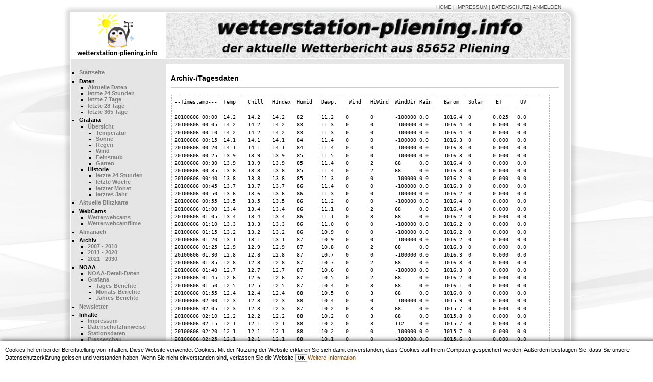

--- FILE ---
content_type: text/html; charset=utf-8
request_url: https://wetterstation-pliening.info/doku.php?id=archive:2010-06:day-2010-06-06
body_size: 37648
content:

    <!DOCTYPE html>
    <html lang="de-informal" dir="ltr">
    <head>
    <meta charset="utf-8" />
    <title>Wetterstation Pliening -archive:2010-06:day-2010-06-06</title><meta name="viewport" content="width=device-width, initial-scale=1.0"><meta name="generator" content="DokuWiki"/>
<meta name="robots" content="index,follow"/>
<meta name="keywords" content="archive,2010-06,day-2010-06-06"/>
<link rel="start" href="/"/>
<link rel="contents" href="/doku.php?id=archive:2010-06:day-2010-06-06&amp;do=index" title="Übersicht"/>
<link rel="manifest" href="/lib/exe/manifest.php" crossorigin="use-credentials"/>
<link rel="alternate" type="application/rss+xml" title="Letzte Änderungen" href="/feed.php"/>
<link rel="alternate" type="application/rss+xml" title="Aktueller Namensraum" href="/feed.php?mode=list&amp;ns=archive:2010-06"/>
<link rel="alternate" type="text/html" title="Reines HTML" href="/doku.php?do=export_xhtml&amp;id=archive:2010-06:day-2010-06-06"/>
<link rel="canonical" href="https://wetterstation-pliening.info/doku.php?id=archive:2010-06:day-2010-06-06"/>
<link rel="stylesheet" href="/lib/exe/css.php?t=dokukit&amp;tseed=78861ae08df199619f7850f0823c708e"/>
<script >var NS='archive:2010-06';var JSINFO = {"plugins":{"edittable":{"default columnwidth":""},"tablelayout":{"features_active_by_default":1}},"plugin_mobiletable_hideHeadings":["image","Image"],"id":"archive:2010-06:day-2010-06-06","namespace":"archive:2010-06","ACT":"show","useHeadingNavigation":0,"useHeadingContent":0};(function(H){H.className=H.className.replace(/\bno-js\b/,'js')})(document.documentElement);</script>
<script src="/lib/exe/jquery.php?tseed=8faf3dc90234d51a499f4f428a0eae43" defer="defer"></script>
<script src="/lib/exe/js.php?t=dokukit&amp;tseed=78861ae08df199619f7850f0823c708e" defer="defer"></script>
<link rel="shortcut icon" href="/lib/tpl/dokukit/images/favicon.ico" />
<link rel="apple-touch-icon" href="/lib/tpl/dokukit/images/apple-touch-icon.png" />

    </head>
    <body>
    <div class="dokuwiki">
    <div id="wrapper"><div id="metanavigation"><a href="/doku.php?id=start"  name="dokuwiki__top" id="dokuwiki__top">HOME</a><a href="https://wetter.nausch.org/doku.php?id=inhalte:impressum" >IMPRESSUM</a><a href="https://wetter.nausch.org/doku.php?id=inhalte:datenschutz" >DATENSCHUTZ</a><form class="button btn_login" method="get" action="/doku.php"><div class="no"><input type="hidden" name="do" value="login" /><input type="hidden" name="sectok" value="" /><input type="hidden" name="id" value="archive:2010-06:day-2010-06-06" /><button type="submit" title="Anmelden">Anmelden</button></div></form>
    </div>
    <div id="head">
    <div id="logo">
    <a href="https://wetter.nausch.org" title=""><img src="https://wetterstation-pliening.info//lib/tpl/dokukit/images/logo_de_163.jpg" alt=""></a>
    </div>
    <div id="head-image" >
    <div id="head-text" class="big_font">
    </div>
    <div id="head-text-corner">&nbsp;</div>
    </div>
    </div>

    <div id="toggle_space" class="spacer">
    <span style="display:none;" class="big_font"> show/hide Menu </a>
    </div>
    
        <div id="container">
        <div id="left-row">
        <div id="menu-box"><div class="sidebar_box">
&nbsp;
</div>
<div class="sidebar_box external_sidebar">
<ul>
<li class="level1"><div class="li"> <strong><a href="/doku.php?id=start" class="wikilink1" title="start" data-wiki-id="start">Startseite</a></strong></div>
</li>
</ul>
<ul>
<li class="level1 node"><div class="li"> <strong>Daten</strong></div>
<ul>
<li class="level2"><div class="li"> <strong><a href="/doku.php?id=daten:aktuell" class="wikilink1" title="daten:aktuell" data-wiki-id="daten:aktuell">Aktuelle Daten</a></strong></div>
</li>
<li class="level2"><div class="li"> <strong><a href="/doku.php?id=daten:tag" class="wikilink1" title="daten:tag" data-wiki-id="daten:tag">letzte 24 Stunden</a></strong></div>
</li>
<li class="level2"><div class="li"> <strong><a href="/doku.php?id=daten:woche" class="wikilink1" title="daten:woche" data-wiki-id="daten:woche">letzte 7 Tage</a></strong></div>
</li>
<li class="level2"><div class="li"> <strong><a href="/doku.php?id=daten:monat" class="wikilink1" title="daten:monat" data-wiki-id="daten:monat">letzte 28 Tage</a></strong></div>
</li>
<li class="level2"><div class="li"> <strong><a href="/doku.php?id=daten:jahr" class="wikilink1" title="daten:jahr" data-wiki-id="daten:jahr">letzte 365 Tage</a></strong></div>
</li>
</ul>
</li>
</ul>
<ul>
<li class="level1 node"><div class="li"> <strong>Grafana</strong></div>
<ul>
<li class="level2 node"><div class="li"> <strong><a href="/doku.php?id=grafana:start" class="wikilink1" title="grafana:start" data-wiki-id="grafana:start">Übersicht</a></strong></div>
<ul>
<li class="level3"><div class="li"> <strong><a href="/doku.php?id=grafana:temperatur" class="wikilink1" title="grafana:temperatur" data-wiki-id="grafana:temperatur">Temperatur</a></strong></div>
</li>
<li class="level3"><div class="li"> <strong><a href="/doku.php?id=grafana:sonne" class="wikilink1" title="grafana:sonne" data-wiki-id="grafana:sonne">Sonne</a></strong></div>
</li>
<li class="level3"><div class="li"> <strong><a href="/doku.php?id=grafana:regen" class="wikilink1" title="grafana:regen" data-wiki-id="grafana:regen">Regen</a></strong></div>
</li>
<li class="level3"><div class="li"> <strong><a href="/doku.php?id=grafana:wind" class="wikilink1" title="grafana:wind" data-wiki-id="grafana:wind">Wind</a></strong></div>
</li>
<li class="level3"><div class="li"> <strong><a href="/doku.php?id=grafana:feinstaub" class="wikilink1" title="grafana:feinstaub" data-wiki-id="grafana:feinstaub">Feinstaub</a></strong></div>
</li>
<li class="level3"><div class="li"> <strong><a href="/doku.php?id=grafana:garten" class="wikilink1" title="grafana:garten" data-wiki-id="grafana:garten">Garten</a></strong> </div>
</li>
</ul>
</li>
<li class="level2 node"><div class="li"> <strong> Historie</strong></div>
<ul>
<li class="level3"><div class="li"> <strong><a href="/doku.php?id=grafana:tag" class="wikilink1" title="grafana:tag" data-wiki-id="grafana:tag">letzte 24 Stunden</a></strong></div>
</li>
<li class="level3"><div class="li"> <strong><a href="/doku.php?id=grafana:woche" class="wikilink1" title="grafana:woche" data-wiki-id="grafana:woche">letzte Woche</a></strong></div>
</li>
<li class="level3"><div class="li"> <strong><a href="/doku.php?id=grafana:monat" class="wikilink1" title="grafana:monat" data-wiki-id="grafana:monat">letzter Monat</a></strong></div>
</li>
<li class="level3"><div class="li"> <strong><a href="/doku.php?id=grafana:jahr" class="wikilink1" title="grafana:jahr" data-wiki-id="grafana:jahr">letztes Jahr</a></strong></div>
</li>
</ul>
</li>
</ul>
</li>
</ul>
<ul>
<li class="level1"><div class="li"> <strong><a href="/doku.php?id=daten:blitzkarte" class="wikilink1" title="daten:blitzkarte" data-wiki-id="daten:blitzkarte">Aktuelle Blitzkarte</a></strong></div>
</li>
</ul>
<ul>
<li class="level1 node"><div class="li"> <strong>WebCams</strong></div>
<ul>
<li class="level2"><div class="li"> <strong><a href="/doku.php?id=daten:webcams" class="wikilink1" title="daten:webcams" data-wiki-id="daten:webcams">Wetterwebcams</a></strong></div>
</li>
<li class="level2"><div class="li"> <strong><a href="/doku.php?id=daten:webcammovie" class="wikilink1" title="daten:webcammovie" data-wiki-id="daten:webcammovie">Wetterwebcamfilme</a></strong></div>
</li>
</ul>
</li>
</ul>
<ul>
<li class="level1"><div class="li"> <strong><a href="/doku.php?id=daten:almanach" class="wikilink1" title="daten:almanach" data-wiki-id="daten:almanach">Almanach</a></strong></div>
</li>
</ul>
<ul>
<li class="level1 node"><div class="li"> <strong>Archiv</strong></div>
<ul>
<li class="level3"><div class="li"> <strong><a href="/doku.php?id=archive:0710" class="wikilink1" title="archive:0710" data-wiki-id="archive:0710">2007 - 2010</a></strong></div>
</li>
<li class="level3"><div class="li"> <strong><a href="/doku.php?id=archive:1120" class="wikilink1" title="archive:1120" data-wiki-id="archive:1120">2011 - 2020</a></strong></div>
</li>
<li class="level3"><div class="li"> <strong><a href="/doku.php?id=archive:2130" class="wikilink1" title="archive:2130" data-wiki-id="archive:2130">2021 - 2030</a></strong></div>
</li>
</ul>
</li>
</ul>
<ul>
<li class="level1 node"><div class="li"> <strong>NOAA</strong></div>
<ul>
<li class="level3"><div class="li"> <strong><a href="/doku.php?id=noaa:start" class="wikilink1" title="noaa:start" data-wiki-id="noaa:start">NOAA-Detail-Daten</a></strong></div>
</li>
<li class="level3 node"><div class="li"> <strong><a href="/doku.php?id=grafana:noaa_jahr" class="wikilink1" title="grafana:noaa_jahr" data-wiki-id="grafana:noaa_jahr">Grafana</a></strong></div>
<ul>
<li class="level4"><div class="li"> <strong><a href="/doku.php?id=grafana:noaa_tag" class="wikilink1" title="grafana:noaa_tag" data-wiki-id="grafana:noaa_tag">Tages-Berichte</a></strong></div>
</li>
<li class="level4"><div class="li"> <strong><a href="/doku.php?id=grafana:noaa_monat" class="wikilink1" title="grafana:noaa_monat" data-wiki-id="grafana:noaa_monat">Monats-Berichte</a></strong></div>
</li>
<li class="level4"><div class="li"> <strong><a href="/doku.php?id=grafana:noaa_jahr" class="wikilink1" title="grafana:noaa_jahr" data-wiki-id="grafana:noaa_jahr">Jahres-Berichte</a></strong></div>
</li>
</ul>
</li>
</ul>
</li>
</ul>
<ul>
<li class="level1"><div class="li"> <strong><a href="/doku.php?id=daten:newsletter" class="wikilink1" title="daten:newsletter" data-wiki-id="daten:newsletter">Newsletter</a></strong></div>
</li>
</ul>
<ul>
<li class="level1 node"><div class="li"> <strong>Inhalte</strong></div>
<ul>
<li class="level2"><div class="li"> <strong><a href="/doku.php?id=inhalte:impressum" class="wikilink1" title="inhalte:impressum" data-wiki-id="inhalte:impressum">Impressum</a></strong></div>
</li>
<li class="level2"><div class="li"> <strong><a href="/doku.php?id=inhalte:datenschutz" class="wikilink1" title="inhalte:datenschutz" data-wiki-id="inhalte:datenschutz">Datenschutzhinweise</a></strong></div>
</li>
<li class="level2"><div class="li"> <strong><a href="/doku.php?id=inhalte:station" class="wikilink1" title="inhalte:station" data-wiki-id="inhalte:station">Stationsdaten</a></strong></div>
</li>
<li class="level2"><div class="li"> <strong><a href="/doku.php?id=inhalte:presseschau" class="wikilink1" title="inhalte:presseschau" data-wiki-id="inhalte:presseschau">Presseschau</a></strong></div>
</li>
</ul>
</li>
</ul>

<p>
<br/>

<br/>

</p>
<hr />

<p>
<br/>

<br/>

</p>

<p>
&nbsp;&nbsp;&nbsp;&nbsp;Wetterwebcam WEST <br/>
<br/>

</p>

<p>
<a href="/doku.php?id=daten:webcams" class="media" title="daten:webcams" data-wiki-id="daten:webcams"><img src="/lib/exe/fetch.php?w=160&amp;tok=2d96e9&amp;media=wview:current_small.jpg" class="mediacenter" loading="lazy" title="Bild: Wetterwebcam" alt="Bild: Wetterwebcam" width="160" /></a>
</p>

<p>
 <br/>

</p>

<p>
&nbsp;&nbsp;&nbsp;&nbsp;Wetterwebcam OST <br/>
<br/>

</p>

<p>
<a href="/doku.php?id=daten:webcams" class="media" title="daten:webcams" data-wiki-id="daten:webcams"><img src="/lib/exe/fetch.php?w=160&amp;tok=eb39e1&amp;media=wview:current_2_small.jpg" class="mediacenter" loading="lazy" title="Bild: Wetterwebcam" alt="Bild: Wetterwebcam" width="160" /></a>
</p>

<p>
 <br/>

</p>

<p>
&nbsp;&nbsp;&nbsp;&nbsp;akt. Blitzkarte <br/>
<br/>

</p>

<p>
<a href="/doku.php?id=daten:blitzkarte" class="media" title="daten:blitzkarte" data-wiki-id="daten:blitzkarte"><img src="/lib/exe/fetch.php?w=160&amp;tok=88fff8&amp;media=wview:stormforce_small.png" class="mediacenter" loading="lazy" title="Bild: Stormforce Teaser" alt="Bild: Stormforce Teaser" width="160" /></a>
</p>

<p>
 <br/>

</p>

<p>
&nbsp;&nbsp;&nbsp;&nbsp;Lageplan <br/>
<br/>

</p>

<p>
<a href="https://www.openstreetmap.org/?mlat=48.1987&amp;mlon=11.7980&amp;zoom=12#map=12/48.1987/11.7980" class="media" title="https://www.openstreetmap.org/?mlat=48.1987&amp;mlon=11.7980&amp;zoom=12#map=12/48.1987/11.7980" rel="ugc nofollow"><img src="/lib/exe/fetch.php?w=160&amp;tok=987977&amp;media=wview:lageplan.png" class="mediacenter" loading="lazy" title="Bild: Lage der Wetterstation - openstreetmap-Karte" alt="Bild: Lage der Wetterstation - openstreetmap-Karte" width="160" /></a>
</p>

<p>
 <br/>
<br/>

</p>
<hr />

<p>
 <br/>

</p>

<p>
&nbsp;&nbsp;&nbsp;&nbsp;Partnerseiten <br/>
<br/>

</p>

<p>
<a href="https://maps.sensor.community/?selection=PM25&amp;nooverlay=true#14/48.2002/11.8011" class="media" title="https://maps.sensor.community/?selection=PM25&amp;nooverlay=true#14/48.2002/11.8011" rel="ugc nofollow"><img src="/lib/exe/fetch.php?w=160&amp;tok=ba5e4b&amp;media=wview:feinstaubkarte.png" class="mediacenter" loading="lazy" title="Bild: Feinstaub Messwert Karte" alt="Bild: Feinstaub Messwert Karte" width="160" /></a>  <br/>
<br/>

</p>

<p>
<a href="https://www.awekas.at/de/instrument.php?id=3190" class="media" title="https://www.awekas.at/de/instrument.php?id=3190" rel="ugc nofollow"><img src="/lib/exe/fetch.php?media=wview:awekas-logo.jpg" class="mediacenter" loading="lazy" title="Bild: AWEKAS Logo" alt="Bild: AWEKAS Logo" /></a>
</p>

<p>
<a href="https://www.pwsweather.com/obs/IBAVARIA50.html" class="media" title="https://www.pwsweather.com/obs/IBAVARIA50.html" rel="ugc nofollow"><img src="/lib/exe/fetch.php?w=160&amp;tok=71cd3b&amp;media=wview:pws_logo.png" class="mediacenter" loading="lazy" title="Bild: PWS Logo" alt="Bild: PWS Logo" width="160" /></a>
</p>

<p>
<a href="https://www.wunderground.com/personal-weather-station/dashboard?ID=IBAVARIA50" class="media" title="https://www.wunderground.com/personal-weather-station/dashboard?ID=IBAVARIA50" rel="ugc nofollow"><img src="/lib/exe/fetch.php?media=wview:wu_logo.gif" class="mediacenter" loading="lazy" title="Bild: Weather Underground Logo" alt="Bild: Weather Underground Logo" /></a>
</p>

<p>
<a href="https://www.wviewweather.com/" class="media" title="https://www.wviewweather.com/" rel="ugc nofollow"><img src="/lib/exe/fetch.php?media=wview:wview.png" class="mediacenter" loading="lazy" title="Bild: wview Logo" alt="Bild: wview Logo" /></a>
</p>

<p>
<a href="https://dokuwiki.nausch.org/doku.php?id=wetter:start" class="media" title="https://dokuwiki.nausch.org/doku.php?id=wetter:start" rel="ugc nofollow"><img src="/lib/exe/fetch.php?media=wview:djangos_wiki.png" class="mediacenter" loading="lazy" title="Bild: Djangos WIKI Logo" alt="Bild: Djangos WIKI Logo" /></a>
</p>

</div>
</div></div><style type="text/css">#middle-row, .tabelle3, .ptabelle, .ptabelleblank, .datentabelle { width:760px !important; }  </style>

        <div id="middle-row">
        <div id="content">
<h1 class="sectionedit1" id="archiv-_tagesdaten">Archiv-/Tagesdaten</h1>
<div class="level1">
<pre class="code">--Timestamp---	Temp	Chill	HIndex	Humid	Dewpt	 Wind 	HiWind	WindDir	Rain 	Barom	Solar	 ET  	 UV 
--------------	----	-----	------	-----	-----	------	------	-------	-----	-----	-----	-----	----
20100606 00:00	14.2	14.2	14.2	82	11.2	0	0	-100000	0.0	1016.4	0	0.025	0.0
20100606 00:05	14.2	14.2	14.2	83	11.3	0	0	-100000	0.0	1016.4	0	0.000	0.0
20100606 00:10	14.2	14.2	14.2	83	11.3	0	0	-100000	0.0	1016.4	0	0.000	0.0
20100606 00:15	14.1	14.1	14.1	84	11.4	0	0	-100000	0.0	1016.3	0	0.000	0.0
20100606 00:20	14.1	14.1	14.1	84	11.4	0	0	-100000	0.0	1016.3	0	0.000	0.0
20100606 00:25	13.9	13.9	13.9	85	11.5	0	0	-100000	0.0	1016.3	0	0.000	0.0
20100606 00:30	13.9	13.9	13.9	85	11.4	0	2	68	0.0	1016.4	0	0.000	0.0
20100606 00:35	13.8	13.8	13.8	85	11.4	0	2	68	0.0	1016.3	0	0.000	0.0
20100606 00:40	13.8	13.8	13.8	85	11.3	0	0	-100000	0.0	1016.2	0	0.000	0.0
20100606 00:45	13.7	13.7	13.7	86	11.4	0	0	-100000	0.0	1016.3	0	0.000	0.0
20100606 00:50	13.6	13.6	13.6	86	11.3	0	0	-100000	0.0	1016.2	0	0.000	0.0
20100606 00:55	13.5	13.5	13.5	86	11.2	0	0	-100000	0.0	1016.4	0	0.000	0.0
20100606 01:00	13.4	13.4	13.4	86	11.1	0	2	68	0.0	1016.4	0	0.000	0.0
20100606 01:05	13.4	13.4	13.4	86	11.1	0	3	68	0.0	1016.2	0	0.000	0.0
20100606 01:10	13.3	13.3	13.3	86	11.0	0	0	-100000	0.0	1016.2	0	0.000	0.0
20100606 01:15	13.2	13.2	13.2	86	10.9	0	0	-100000	0.0	1016.2	0	0.000	0.0
20100606 01:20	13.1	13.1	13.1	87	10.9	0	0	-100000	0.0	1016.2	0	0.000	0.0
20100606 01:25	12.9	12.9	12.9	87	10.8	0	2	68	0.0	1016.3	0	0.000	0.0
20100606 01:30	12.8	12.8	12.8	87	10.7	0	0	-100000	0.0	1016.3	0	0.000	0.0
20100606 01:35	12.8	12.8	12.8	87	10.7	0	2	68	0.0	1016.3	0	0.000	0.0
20100606 01:40	12.7	12.7	12.7	87	10.6	0	0	-100000	0.0	1016.3	0	0.000	0.0
20100606 01:45	12.6	12.6	12.6	87	10.5	0	2	68	0.0	1016.2	0	0.000	0.0
20100606 01:50	12.5	12.5	12.5	87	10.4	0	3	68	0.0	1016.1	0	0.000	0.0
20100606 01:55	12.4	12.4	12.4	88	10.5	0	3	68	0.0	1016.0	0	0.000	0.0
20100606 02:00	12.3	12.3	12.3	88	10.4	0	0	-100000	0.0	1015.9	0	0.000	0.0
20100606 02:05	12.3	12.3	12.3	87	10.2	0	3	68	0.0	1015.7	0	0.000	0.0
20100606 02:10	12.2	12.2	12.2	88	10.2	0	3	68	0.0	1015.8	0	0.000	0.0
20100606 02:15	12.1	12.1	12.1	88	10.2	0	3	112	0.0	1015.7	0	0.000	0.0
20100606 02:20	12.1	12.1	12.1	88	10.2	0	0	-100000	0.0	1015.7	0	0.000	0.0
20100606 02:25	12.1	12.1	12.1	88	10.1	0	0	-100000	0.0	1015.6	0	0.000	0.0
20100606 02:30	12.0	12.0	12.0	88	10.1	0	3	112	0.0	1015.7	0	0.000	0.0
20100606 02:35	11.9	11.9	11.9	87	9.8	0	2	112	0.0	1015.8	0	0.000	0.0
20100606 02:40	11.9	11.9	11.9	87	9.8	2	6	158	0.0	1015.9	0	0.000	0.0
20100606 02:45	11.8	11.8	11.8	87	9.7	3	5	158	0.0	1015.9	0	0.000	0.0
20100606 02:50	11.8	11.8	11.8	87	9.7	2	6	158	0.0	1015.8	0	0.000	0.0
20100606 02:55	11.7	11.7	11.7	87	9.6	0	5	158	0.0	1015.7	0	0.000	0.0
20100606 03:00	11.7	11.7	11.7	87	9.6	2	6	158	0.0	1015.8	0	0.000	0.0
20100606 03:05	11.6	11.6	11.6	87	9.5	0	5	158	0.0	1015.7	0	0.000	0.0
20100606 03:10	11.6	11.6	11.6	87	9.5	0	0	-100000	0.0	1015.6	0	0.000	0.0
20100606 03:15	11.5	11.5	11.5	87	9.4	0	0	-100000	0.0	1015.5	0	0.000	0.0
20100606 03:20	11.4	11.4	11.4	87	9.3	0	0	-100000	0.0	1015.6	0	0.000	0.0
20100606 03:25	11.3	11.3	11.3	88	9.4	0	0	-100000	0.0	1015.7	0	0.000	0.0
20100606 03:30	11.2	11.2	11.2	88	9.3	0	0	-100000	0.0	1015.6	0	0.000	0.0
20100606 03:35	11.1	11.1	11.1	88	9.2	0	0	-100000	0.0	1015.6	0	0.000	0.0
20100606 03:40	11.1	11.1	11.1	88	9.1	0	0	-100000	0.0	1015.6	0	0.000	0.0
20100606 03:45	11.0	11.0	11.0	88	9.1	0	0	-100000	0.0	1015.6	0	0.000	0.0
20100606 03:50	10.9	10.9	10.9	89	9.2	0	0	-100000	0.0	1015.6	0	0.000	0.0
20100606 03:55	10.9	10.9	10.9	89	9.2	0	0	-100000	0.0	1015.5	0	0.000	0.0
20100606 04:00	10.9	10.9	10.9	89	9.1	0	2	158	0.0	1015.4	0	0.000	0.0
20100606 04:05	10.8	10.8	10.8	89	9.1	0	3	158	0.0	1015.3	0	0.000	0.0
20100606 04:10	10.8	10.8	10.8	89	9.1	0	2	158	0.0	1015.2	0	0.000	0.0
20100606 04:15	10.8	10.8	10.8	89	9.1	0	3	158	0.0	1015.1	0	0.000	0.0
20100606 04:20	10.8	10.8	10.8	89	9.1	0	3	158	0.0	1015.1	0	0.000	0.0
20100606 04:25	10.8	10.8	10.8	89	9.1	0	3	158	0.0	1015.1	0	0.000	0.0
20100606 04:30	10.8	10.8	10.8	89	9.1	0	3	158	0.0	1015.1	0	0.000	0.0
20100606 04:35	10.8	10.8	10.8	89	9.1	0	2	158	0.0	1015.1	0	0.000	0.0
20100606 04:40	10.9	10.9	10.9	89	9.1	0	2	158	0.0	1015.1	0	0.000	0.0
20100606 04:45	10.9	10.9	10.9	89	9.1	0	2	158	0.0	1015.0	0	0.000	0.0
20100606 04:50	10.8	10.8	10.8	89	9.1	0	0	-100000	0.0	1014.9	0	0.000	0.0
20100606 04:55	10.8	10.8	10.8	89	9.1	0	0	-100000	0.0	1014.9	0	0.000	0.0
20100606 05:00	10.8	10.8	10.8	89	9.1	0	0	-100000	0.0	1014.8	0	0.000	0.0
20100606 05:05	10.8	10.8	10.8	89	9.0	0	0	-100000	0.0	1015.0	0	0.000	0.0
20100606 05:10	10.8	10.8	10.8	89	9.0	0	0	-100000	0.0	1015.0	0	0.000	0.0
20100606 05:15	10.7	10.7	10.7	89	9.0	0	0	-100000	0.0	1015.0	0	0.000	0.0
20100606 05:20	10.7	10.7	10.7	89	8.9	0	2	68	0.0	1015.1	3	0.000	0.0
20100606 05:25	10.7	10.7	10.7	89	8.9	0	0	-100000	0.0	1015.1	6	0.000	0.0
20100606 05:30	10.6	10.6	10.6	89	8.9	0	0	-100000	0.0	1015.2	8	0.000	0.0
20100606 05:35	10.6	10.6	10.6	89	8.9	0	2	68	0.0	1015.1	11	0.000	0.0
20100606 05:40	10.6	10.6	10.6	89	8.8	0	3	270	0.0	1015.2	13	0.000	0.0
20100606 05:45	10.6	10.6	10.6	89	8.9	0	2	270	0.0	1015.2	15	0.000	0.0
20100606 05:50	10.6	10.6	10.6	89	8.9	0	2	270	0.0	1015.2	17	0.000	0.0
20100606 05:55	10.6	10.6	10.6	89	8.9	0	0	-100000	0.0	1015.2	19	0.000	0.0
20100606 06:00	10.6	10.6	10.6	89	8.9	0	0	-100000	0.0	1015.2	21	0.000	0.0
20100606 06:05	10.7	10.7	10.7	89	8.9	0	2	270	0.0	1015.2	22	0.000	0.0
20100606 06:10	10.7	10.7	10.7	89	9.0	0	0	-100000	0.0	1015.2	24	0.000	0.0
20100606 06:15	10.8	10.8	10.8	89	9.0	0	0	-100000	0.0	1015.2	26	0.000	0.0
20100606 06:20	10.8	10.8	10.8	89	9.1	0	0	-100000	0.0	1015.2	29	0.000	0.0
20100606 06:25	10.9	10.9	10.9	89	9.1	0	2	270	0.0	1015.1	31	0.000	0.0
20100606 06:30	11.1	11.1	11.1	89	9.3	0	2	270	0.0	1015.0	33	0.000	0.0
20100606 06:35	11.2	11.2	11.2	89	9.4	0	2	270	0.0	1015.0	34	0.000	0.0
20100606 06:40	11.2	11.2	11.2	89	9.5	0	0	-100000	0.0	1015.0	44	0.000	0.0
20100606 06:45	11.4	11.4	11.4	89	9.6	0	0	-100000	0.0	1015.1	133	0.000	0.0
20100606 06:50	11.7	11.7	11.7	89	10.0	0	0	-100000	0.0	1015.0	156	0.000	0.0
20100606 06:55	12.2	12.2	12.2	88	10.2	0	0	-100000	0.0	1015.0	176	0.000	0.0
20100606 07:00	12.5	12.5	12.5	86	10.2	0	2	270	0.0	1014.9	192	0.025	0.0
20100606 07:05	12.9	12.9	12.9	86	10.6	0	3	270	0.0	1015.0	201	0.000	0.0
20100606 07:10	13.2	13.2	13.2	83	10.4	0	3	270	0.0	1015.0	211	0.000	0.3
20100606 07:15	13.6	13.6	13.6	83	10.7	0	0	-100000	0.0	1015.0	218	0.000	0.5
20100606 07:20	13.9	13.9	13.9	83	11.1	0	0	-100000	0.0	1014.8	228	0.000	0.6
20100606 07:25	14.3	14.3	14.3	82	11.3	0	0	-100000	0.0	1014.8	245	0.000	0.7
20100606 07:30	14.7	14.7	14.7	81	11.5	0	0	-100000	0.0	1014.8	262	0.000	0.7
20100606 07:35	15.2	15.2	15.2	80	11.8	0	2	270	0.0	1014.7	276	0.000	0.8
20100606 07:40	15.8	15.8	15.8	77	11.8	0	3	270	0.0	1014.7	289	0.000	0.9
20100606 07:45	16.2	16.2	16.2	77	12.1	0	3	270	0.0	1014.6	299	0.000	0.9
20100606 07:50	16.4	16.4	16.4	75	12.0	0	3	270	0.0	1014.5	306	0.000	1.0
20100606 07:55	16.7	16.7	16.7	76	12.4	0	2	270	0.0	1014.6	326	0.000	1.1
20100606 08:00	17.0	17.0	17.0	75	12.5	0	2	270	0.0	1014.4	347	0.152	1.2
20100606 08:05	17.3	17.3	17.3	73	12.4	0	5	270	0.0	1014.7	364	0.000	1.2
20100606 08:10	17.6	17.6	17.6	74	12.9	0	3	270	0.0	1014.5	375	0.000	1.3
20100606 08:15	17.7	17.7	17.7	73	12.8	2	5	270	0.0	1014.6	390	0.000	1.4
20100606 08:20	17.8	17.8	17.8	74	13.1	0	3	270	0.0	1014.5	403	0.000	1.5
20100606 08:25	18.2	18.2	18.2	73	13.2	0	3	270	0.0	1014.5	415	0.000	1.6
20100606 08:30	18.7	18.7	18.7	71	13.3	0	3	270	0.0	1014.5	431	0.000	1.7
20100606 08:35	18.9	18.9	18.9	70	13.3	2	5	270	0.0	1014.3	445	0.000	1.8
20100606 08:40	19.2	19.2	19.2	69	13.4	2	5	270	0.0	1014.3	458	0.000	1.9
20100606 08:45	19.2	19.2	19.2	69	13.3	3	6	202	0.0	1014.3	472	0.000	2.0
20100606 08:50	19.3	19.3	19.3	68	13.2	2	5	202	0.0	1014.4	484	0.000	2.1
20100606 08:55	19.5	19.5	19.5	66	13.0	2	5	270	0.0	1014.4	498	0.000	2.2
20100606 09:00	19.6	19.6	19.6	66	13.1	2	6	202	0.0	1014.4	511	0.254	2.3
20100606 09:05	19.9	19.9	19.9	64	12.9	2	6	202	0.0	1014.6	526	0.000	2.5
20100606 09:10	20.0	20.0	20.0	65	13.2	0	3	202	0.0	1014.6	538	0.000	2.6
20100606 09:15	20.3	20.3	20.3	65	13.5	2	5	0	0.0	1014.4	552	0.000	2.7
20100606 09:20	20.5	20.5	20.5	65	13.7	0	3	0	0.0	1014.4	557	0.000	2.8
20100606 09:25	20.8	20.8	20.8	62	13.3	2	3	0	0.0	1014.4	564	0.000	3.0
20100606 09:30	21.1	21.1	21.1	61	13.2	2	5	90	0.0	1014.3	574	0.000	3.1
20100606 09:35	21.3	21.3	21.3	60	13.2	2	5	90	0.0	1014.2	605	0.000	3.3
20100606 09:40	21.3	21.3	21.3	61	13.5	3	5	112	0.0	1014.1	620	0.000	3.4
20100606 09:45	21.4	21.4	21.4	62	13.8	2	6	135	0.0	1014.1	632	0.000	3.6
20100606 09:50	21.5	21.5	21.5	61	13.7	2	5	135	0.0	1014.0	642	0.000	3.7
20100606 09:55	21.6	21.6	21.6	62	14.0	2	3	135	0.0	1014.0	654	0.000	3.9
20100606 10:00	21.6	21.6	21.6	61	13.8	2	5	135	0.0	1014.0	664	0.356	4.0
20100606 10:05	21.9	21.9	21.9	62	14.3	0	3	135	0.0	1014.1	676	0.000	4.1
20100606 10:10	22.3	22.3	22.3	62	14.7	0	2	22	0.0	1014.0	688	0.000	4.3
20100606 10:15	22.5	22.5	22.5	61	14.6	2	6	22	0.0	1014.0	700	0.000	4.5
20100606 10:20	22.7	22.7	22.7	61	14.8	2	3	22	0.0	1013.8	709	0.000	4.6
20100606 10:25	22.8	22.8	22.8	60	14.6	3	5	45	0.0	1013.8	719	0.000	4.7
20100606 10:30	22.7	22.7	22.7	60	14.5	2	6	45	0.0	1013.8	726	0.000	4.9
20100606 10:35	22.6	22.6	22.6	61	14.7	3	8	45	0.0	1013.8	732	0.000	5.0
20100606 10:40	22.7	22.7	22.7	61	14.8	2	6	45	0.0	1013.8	739	0.000	5.1
20100606 10:45	22.9	22.9	22.9	60	14.7	3	8	68	0.0	1013.8	751	0.000	5.3
20100606 10:50	22.8	22.8	22.8	60	14.7	3	8	45	0.0	1013.7	762	0.000	5.5
20100606 10:55	22.8	22.8	22.8	58	14.1	2	6	45	0.0	1013.6	769	0.000	5.6
20100606 11:00	23.1	23.1	23.1	59	14.7	3	8	45	0.0	1013.5	774	0.457	5.7
20100606 11:05	23.2	23.2	23.2	59	14.8	3	5	45	0.0	1013.6	780	0.000	5.8
20100606 11:10	23.4	23.4	23.4	58	14.6	2	6	45	0.0	1013.6	789	0.000	6.0
20100606 11:15	23.5	23.5	23.5	58	14.7	5	10	68	0.0	1013.5	798	0.000	6.1
20100606 11:20	23.7	23.7	23.7	58	14.9	3	6	45	0.0	1013.6	806	0.000	6.2
20100606 11:25	23.9	23.9	25.3	59	15.4	2	5	45	0.0	1013.5	814	0.000	6.4
20100606 11:30	24.2	24.2	25.4	56	14.8	3	6	45	0.0	1013.3	820	0.000	6.5
20100606 11:35	24.2	24.2	25.4	56	14.8	3	5	45	0.0	1013.3	828	0.000	6.6
20100606 11:40	24.2	24.2	25.4	60	16.0	3	10	45	0.0	1013.2	832	0.000	6.7
20100606 11:45	24.3	24.3	25.5	57	15.2	5	10	45	0.0	1013.2	840	0.000	6.9
20100606 11:50	24.3	24.3	25.5	57	15.2	6	10	22	0.0	1013.2	844	0.000	7.0
20100606 11:55	24.4	24.4	25.6	56	15.1	5	10	45	0.0	1013.1	850	0.000	7.1
20100606 12:00	24.5	24.5	25.6	55	14.9	3	6	68	0.0	1013.1	855	0.533	7.2
20100606 12:05	24.7	24.7	25.7	55	15.0	5	10	45	0.0	1013.1	858	0.000	7.2
20100606 12:10	24.8	24.8	25.8	54	14.8	5	10	68	0.0	1013.2	863	0.000	7.4
20100606 12:15	24.9	24.9	25.9	53	14.6	5	10	22	0.0	1013.2	870	0.000	7.5
20100606 12:20	25.0	25.0	26.0	56	15.6	5	8	45	0.0	1013.2	875	0.000	7.6
20100606 12:25	25.2	25.2	26.1	54	15.2	2	6	68	0.0	1013.1	877	0.000	7.6
20100606 12:30	25.3	25.3	26.2	53	15.1	6	11	22	0.0	1013.0	880	0.000	7.7
20100606 12:35	25.2	25.2	26.0	53	14.9	5	8	22	0.0	1013.0	884	0.000	7.7
20100606 12:40	25.2	25.2	26.1	52	14.7	3	10	45	0.0	1013.0	880	0.000	7.7
20100606 12:45	25.2	25.2	26.1	54	15.2	5	11	45	0.0	1012.9	883	0.000	7.7
20100606 12:50	25.4	25.4	26.2	51	14.5	5	11	22	0.0	1012.8	887	0.000	7.8
20100606 12:55	25.4	25.4	26.2	50	14.2	3	8	22	0.0	1012.7	889	0.000	7.9
20100606 13:00	25.5	25.5	26.2	49	14.0	3	10	45	0.0	1012.7	887	0.584	7.9
20100606 13:05	25.7	25.7	26.3	47	13.5	3	10	22	0.0	1012.8	886	0.000	7.8
20100606 13:10	25.9	25.9	26.5	48	14.1	3	8	22	0.0	1012.8	887	0.000	7.8
20100606 13:15	25.9	25.9	26.5	48	14.1	5	8	68	0.0	1012.7	889	0.000	7.9
20100606 13:20	25.9	25.9	26.5	49	14.4	3	8	45	0.0	1012.7	887	0.000	7.9
20100606 13:25	26.1	26.1	26.5	47	13.9	5	8	68	0.0	1012.6	888	0.000	7.9
20100606 13:30	26.0	26.0	26.4	46	13.5	3	8	45	0.0	1012.6	883	0.000	7.8
20100606 13:35	26.0	26.0	26.5	48	14.1	3	10	45	0.0	1012.5	884	0.000	7.8
20100606 13:40	26.2	26.2	26.6	47	14.0	5	8	68	0.0	1012.4	884	0.000	7.8
20100606 13:45	26.2	26.2	26.7	49	14.6	5	10	45	0.0	1012.4	882	0.000	7.8
20100606 13:50	26.3	26.3	26.7	48	14.4	5	6	68	0.0	1012.3	880	0.000	7.7
20100606 13:55	26.4	26.4	26.7	46	13.9	3	6	68	0.0	1012.1	876	0.000	7.7
20100606 14:00	26.6	26.6	26.9	48	14.6	5	10	22	0.0	1012.1	874	0.584	7.6
20100606 14:05	26.6	26.6	27.0	48	14.7	5	10	68	0.0	1012.1	873	0.000	7.5
20100606 14:10	26.7	26.7	26.9	46	14.1	3	8	68	0.0	1012.2	871	0.000	7.5
20100606 14:15	27.0	27.0	27.2	46	14.4	3	8	338	0.0	1012.0	862	0.000	7.3
20100606 14:20	27.1	27.1	27.1	44	13.7	5	8	0	0.0	1012.0	860	0.000	7.3
20100606 14:25	26.9	26.9	27.3	49	15.3	2	8	22	0.0	1011.8	859	0.000	7.2
20100606 14:30	27.3	27.3	27.5	47	15.0	3	10	338	0.0	1011.9	856	0.000	7.1
20100606 14:35	27.2	27.2	27.3	45	14.2	8	18	22	0.0	1011.8	850	0.000	7.1
20100606 14:40	27.0	27.0	27.1	45	14.0	2	8	45	0.0	1011.8	842	0.000	6.9
20100606 14:45	27.1	27.1	27.2	45	14.1	3	8	45	0.0	1011.7	836	0.000	6.8
20100606 14:50	27.2	27.2	27.3	45	14.2	6	13	45	0.0	1011.7	830	0.000	6.7
20100606 14:55	27.3	27.3	27.4	45	14.3	3	10	22	0.0	1011.6	824	0.000	6.6
20100606 15:00	27.3	27.3	27.4	46	14.6	8	18	22	0.0	1011.6	819	0.584	6.5
20100606 15:05	27.1	27.1	27.3	47	14.8	8	14	22	0.0	1011.7	812	0.000	6.4
20100606 15:10	27.2	27.2	27.7	51	16.2	5	11	22	0.0	1011.6	806	0.000	6.3
20100606 15:15	27.5	27.5	27.8	48	15.5	5	14	0	0.0	1011.4	798	0.000	6.1
20100606 15:20	27.4	27.4	27.6	47	15.1	6	13	22	0.0	1011.5	789	0.000	6.0
20100606 15:25	27.5	27.5	27.6	46	14.8	6	11	45	0.0	1011.3	779	0.000	5.9
20100606 15:30	27.3	27.3	27.4	46	14.6	10	14	22	0.0	1011.3	773	0.000	5.8
20100606 15:35	27.2	27.2	27.2	44	13.8	5	14	68	0.0	1011.4	762	0.000	5.6
20100606 15:40	27.2	27.2	27.3	45	14.2	5	10	22	0.0	1011.3	754	0.000	5.5
20100606 15:45	27.3	27.3	27.6	48	15.3	6	10	68	0.0	1011.3	744	0.000	5.3
20100606 15:50	27.4	27.4	27.5	46	14.7	6	11	68	0.0	1011.2	732	0.000	5.2
20100606 15:55	27.4	27.4	27.6	46	14.8	2	6	68	0.0	1011.1	722	0.000	5.0
20100606 16:00	27.7	27.7	27.8	46	15.0	6	11	22	0.0	1010.9	712	0.559	4.9
20100606 16:05	27.7	27.7	27.9	47	15.3	6	10	22	0.0	1010.9	704	0.000	4.7
20100606 16:10	27.6	27.6	27.6	45	14.5	5	10	90	0.0	1010.8	696	0.000	4.6
20100606 16:15	27.4	27.4	27.6	46	14.8	6	10	68	0.0	1010.9	683	0.000	4.4
20100606 16:20	27.3	27.3	27.5	47	15.0	5	10	68	0.0	1010.8	673	0.000	4.3
20100606 16:25	27.4	27.4	27.5	46	14.7	6	13	22	0.0	1010.7	664	0.000	4.1
20100606 16:30	27.4	27.4	27.7	48	15.4	6	14	45	0.0	1010.7	651	0.000	4.0
20100606 16:35	27.4	27.4	27.6	47	15.1	5	10	68	0.0	1010.7	643	0.000	3.9
20100606 16:40	27.4	27.4	27.7	48	15.4	8	16	45	0.0	1010.5	629	0.000	3.7
20100606 16:45	27.6	27.6	27.8	48	15.5	5	8	45	0.0	1010.5	619	0.000	3.6
20100606 16:50	27.6	27.6	27.7	46	14.9	5	13	90	0.0	1010.4	609	0.000	3.4
20100606 16:55	27.6	27.6	27.7	46	14.9	6	10	68	0.0	1010.2	602	0.000	3.3
20100606 17:00	27.7	27.7	27.9	47	15.3	5	11	112	0.0	1010.2	587	0.483	3.2
20100606 17:05	27.7	27.7	27.8	45	14.7	6	13	68	0.0	1010.2	574	0.000	3.0
20100606 17:10	27.6	27.6	27.7	46	14.9	6	11	68	0.0	1010.2	562	0.000	2.9
20100606 17:15	27.5	27.5	27.6	46	14.8	6	10	68	0.0	1010.1	547	0.000	2.7
20100606 17:20	27.4	27.4	27.5	45	14.4	6	11	45	0.0	1010.1	531	0.000	2.6
20100606 17:25	27.3	27.3	27.5	46	14.7	5	10	45	0.0	1010.0	515	0.000	2.4
20100606 17:30	27.4	27.4	27.5	46	14.7	6	13	45	0.0	1010.0	502	0.000	2.3
20100606 17:35	27.4	27.4	27.6	47	15.1	6	11	90	0.0	1009.8	494	0.000	2.2
20100606 17:40	27.4	27.4	27.6	47	15.1	6	11	90	0.0	1009.7	481	0.000	2.1
20100606 17:45	27.4	27.4	27.6	47	15.1	5	10	90	0.0	1009.7	467	0.000	2.0
20100606 17:50	27.4	27.4	27.5	46	14.7	5	8	68	0.0	1009.8	449	0.000	1.9
20100606 17:55	27.3	27.3	27.3	44	13.9	5	10	68	0.0	1009.7	437	0.000	1.8
20100606 18:00	27.2	27.2	27.3	46	14.5	5	8	45	0.0	1009.7	424	0.381	1.7
20100606 18:05	27.2	27.2	27.4	47	14.9	5	10	68	0.0	1009.4	411	0.000	1.6
20100606 18:10	27.2	27.2	27.4	47	14.9	5	10	68	0.0	1009.3	400	0.000	1.5
20100606 18:15	27.2	27.2	27.3	45	14.2	5	10	68	0.0	1009.2	388	0.000	1.4
20100606 18:20	27.2	27.2	27.3	44	13.9	6	11	68	0.0	1009.1	373	0.000	1.3
20100606 18:25	27.2	27.2	27.5	48	15.2	5	8	45	0.0	1009.2	361	0.000	1.2
20100606 18:30	27.1	27.1	27.3	47	14.8	5	10	68	0.0	1009.1	350	0.000	1.1
20100606 18:35	27.1	27.1	27.4	48	15.1	6	10	68	0.0	1009.1	339	0.000	1.0
20100606 18:40	27.1	27.1	27.2	45	14.1	3	8	68	0.0	1009.1	328	0.000	1.0
20100606 18:45	27.1	27.1	27.3	47	14.8	3	8	68	0.0	1009.0	321	0.000	0.9
20100606 18:50	27.1	27.1	27.3	47	14.8	5	8	68	0.0	1009.1	313	0.000	0.8
20100606 18:55	27.1	27.1	27.2	46	14.4	3	6	0	0.0	1009.1	310	0.000	0.8
20100606 19:00	26.9	26.9	27.2	48	15.0	3	8	0	0.0	1009.1	303	0.279	0.7
20100606 19:05	26.8	26.8	27.1	47	14.6	5	10	90	0.0	1008.7	290	0.000	0.7
20100606 19:10	26.8	26.8	27.1	48	14.8	5	10	68	0.0	1008.7	247	0.000	0.6
20100606 19:15	26.7	26.7	27.0	47	14.4	3	10	68	0.0	1008.8	234	0.000	0.5
20100606 19:20	26.6	26.6	27.0	50	15.3	2	5	68	0.0	1008.8	136	0.000	0.4
20100606 19:25	26.3	26.3	26.7	48	14.4	3	8	68	0.0	1008.7	73	0.000	0.0
20100606 19:30	26.2	26.2	26.7	48	14.3	3	6	112	0.0	1008.8	73	0.000	0.0
20100606 19:35	26.1	26.1	26.5	47	13.9	2	5	112	0.0	1008.7	69	0.000	0.0
20100606 19:40	25.9	25.9	26.5	48	14.1	2	5	158	0.0	1008.8	63	0.000	0.0
20100606 19:45	25.8	25.8	26.4	49	14.3	2	5	270	0.0	1008.7	63	0.000	0.0
20100606 19:50	25.8	25.8	26.4	49	14.2	0	5	270	0.0	1008.7	60	0.000	0.0
20100606 19:55	25.7	25.7	26.3	49	14.1	2	5	90	0.0	1008.7	55	0.000	0.0
20100606 20:00	25.6	25.6	26.2	50	14.4	2	5	135	0.0	1008.6	64	0.102	0.0
20100606 20:05	25.4	25.4	26.2	51	14.6	3	6	135	0.0	1008.4	68	0.000	0.0
20100606 20:10	25.4	25.4	26.2	52	14.8	3	5	112	0.0	1008.4	65	0.000	0.0
20100606 20:15	25.3	25.3	26.1	52	14.7	3	5	135	0.0	1008.3	60	0.000	0.0
20100606 20:20	25.2	25.2	26.0	52	14.6	2	5	90	0.0	1008.2	46	0.000	0.0
20100606 20:25	25.1	25.1	26.0	53	14.8	5	6	112	0.0	1008.2	39	0.000	0.0
20100606 20:30	24.9	24.9	25.9	52	14.4	2	6	158	0.0	1008.2	32	0.000	0.0
20100606 20:35	24.8	24.8	25.8	54	14.8	2	5	180	0.0	1008.2	22	0.000	0.0
20100606 20:40	24.6	24.6	25.7	55	14.9	3	6	180	0.0	1008.3	15	0.000	0.0
20100606 20:45	24.3	24.3	25.5	54	14.4	2	5	180	0.0	1008.2	11	0.000	0.0
20100606 20:50	24.2	24.2	25.4	54	14.3	2	5	158	0.0	1008.2	7	0.000	0.0
20100606 20:55	24.1	24.1	25.4	56	14.8	2	5	158	0.0	1008.2	2	0.000	0.0
20100606 21:00	23.9	23.9	25.3	56	14.6	0	3	158	0.0	1008.2	0	0.051	0.0
20100606 21:05	23.8	23.8	23.8	57	14.8	2	5	158	0.0	1008.0	0	0.000	0.0
20100606 21:10	23.7	23.7	23.7	57	14.6	2	5	158	0.0	1007.9	0	0.000	0.0
20100606 21:15	23.6	23.6	23.6	58	14.8	0	3	158	0.0	1008.1	0	0.000	0.0
20100606 21:20	23.4	23.4	23.4	58	14.7	0	3	158	0.0	1008.1	0	0.000	0.0
20100606 21:25	23.3	23.3	23.3	58	14.6	0	3	158	0.0	1008.1	0	0.000	0.0
20100606 21:30	23.2	23.2	23.2	58	14.5	0	3	158	0.0	1008.0	0	0.000	0.0
20100606 21:35	23.2	23.2	23.2	59	14.7	0	5	158	0.0	1008.0	0	0.000	0.0
20100606 21:40	23.1	23.1	23.1	59	14.7	0	6	158	0.0	1008.0	0	0.000	0.0
20100606 21:45	23.0	23.0	23.0	59	14.5	0	5	158	0.0	1007.9	0	0.000	0.0
20100606 21:50	22.9	22.9	22.9	60	14.8	0	3	158	0.0	1007.9	0	0.000	0.0
20100606 21:55	22.9	22.9	22.9	59	14.4	0	5	158	0.0	1008.0	0	0.000	0.0
20100606 22:00	22.8	22.8	22.8	60	14.6	0	3	158	0.0	1008.0	0	0.025	0.0
20100606 22:05	22.7	22.7	22.7	59	14.3	0	3	158	0.0	1008.0	0	0.000	0.0
20100606 22:10	22.7	22.7	22.7	61	14.8	0	2	158	0.0	1008.1	0	0.000	0.0
20100606 22:15	22.6	22.6	22.6	63	15.1	0	3	158	0.0	1008.1	0	0.000	0.0
20100606 22:20	22.4	22.4	22.4	65	15.5	0	3	158	0.0	1008.1	0	0.000	0.0
20100606 22:25	22.2	22.2	22.2	66	15.5	2	8	202	0.0	1008.2	0	0.000	0.0
20100606 22:30	21.9	21.9	21.9	66	15.3	2	6	202	0.0	1008.4	0	0.000	0.0
20100606 22:35	21.8	21.8	21.8	67	15.4	6	29	202	0.0	1009.1	0	0.000	0.0
20100606 22:40	21.6	21.6	21.6	68	15.4	24	43	270	0.0	1009.3	0	0.000	0.0
20100606 22:45	21.1	21.1	21.1	70	15.4	27	51	248	0.0	1009.6	0	0.000	0.0
20100606 22:50	20.7	20.7	20.7	72	15.4	21	35	270	0.0	1009.9	0	0.000	0.0
20100606 22:55	20.2	20.2	20.2	74	15.4	21	43	270	0.0	1010.1	0	0.000	0.0
20100606 23:00	19.7	19.7	19.7	78	15.7	24	43	248	0.2	1010.6	0	0.076	0.0
20100606 23:05	18.8	18.8	18.8	83	15.8	19	32	248	1.6	1011.0	0	0.000	0.0
20100606 23:10	18.2	18.2	18.2	86	15.8	13	24	270	0.6	1011.2	0	0.000	0.0
20100606 23:15	17.8	17.8	17.8	87	15.6	18	32	270	0.6	1011.3	0	0.000	0.0
20100606 23:20	17.6	17.6	17.6	88	15.5	14	24	270	0.2	1011.3	0	0.000	0.0
20100606 23:25	17.5	17.5	17.5	89	15.7	10	21	270	0.4	1011.4	0	0.000	0.0
20100606 23:30	17.5	17.5	17.5	90	15.8	10	18	270	0.2	1011.4	0	0.000	0.0
20100606 23:35	17.5	17.5	17.5	91	16.0	6	16	270	0.6	1011.6	0	0.000	0.0
20100606 23:40	17.6	17.6	17.6	91	16.1	5	10	292	0.4	1011.8	0	0.000	0.0
20100606 23:45	17.4	17.4	17.4	91	16.0	6	11	315	0.6	1012.0	0	0.000	0.0
20100606 23:50	17.3	17.3	17.3	91	15.8	3	10	292	0.6	1012.1	0	0.000	0.0
20100606 23:55	17.3	17.3	17.3	91	15.8	5	8	292	0.6	1012.1	0	0.000	0.0</pre>

<p>
<br/>
<br/>

</p>
<div class="wrap_center wrap_round wrap_important plugin_wrap" style="width: 65%;">
<p>
<strong>Please note the license to use and transfer of this data: <br/>

<a href="http://creativecommons.org/licenses/by-nc-sa/3.0/deed.en" class="urlextern" title="http://creativecommons.org/licenses/by-nc-sa/3.0/deed.en" rel="ugc nofollow">http://creativecommons.org/licenses/by-nc-sa/3.0/deed.en</a> <br/>
<br/>


Bitte beachten sie die Lizenz zur Verwertung und Weitergabe der Daten: <br/>

<a href="http://creativecommons.org/licenses/by-nc-sa/3.0/deed.de" class="urlextern" title="http://creativecommons.org/licenses/by-nc-sa/3.0/deed.de" rel="ugc nofollow">http://creativecommons.org/licenses/by-nc-sa/3.0/deed.de</a> </strong>
</p>
</div>
<p>
<a href="/doku.php?id=archive:start" class="wikilink2" title="archive:start" rel="nofollow" data-wiki-id="archive:start">zurück zur Übersicht der Archivdaten (Monats und Tagesdaten)</a>
</p>

</div>
<div class="cookielaw-banner cookielaw-bottom">Cookies helfen bei der Bereitstellung von Inhalten. Diese Website verwendet Cookies. Mit der Nutzung der Website erklären Sie sich damit einverstanden, dass Cookies auf Ihrem Computer gespeichert werden. Außerdem bestätigen Sie, dass Sie unsere Datenschutzerklärung gelesen und verstanden haben. Wenn Sie nicht einverstanden sind, verlassen Sie die Website.<button>OK</button><a href="https://de.wikipedia.org/wiki/Cookie" target="_blank">Weitere Information</a></div></div></div>
    <div class="clear"><!-- --></div>
    <div id="footer-container">
    <div class="spacer"><!-- --></div>
    <div id="footer">
    <div id="footer-corner"><!-- --></div>
    <div id="footer-text">
    <div id="footer-content">
    <a href="#top" class="footer-right"><img src="https://wetterstation-pliening.info//lib/tpl/dokukit/images/totop.png" style="margin-top:6px" title="Nach oben" /></a>
    </div>
    </div>
    </div>
    <div id="owner">
    <span id="owner-text" style="float:right; margin-right:31px">Zuletzt geändert:: 2018/10/12 06:39
    </span>
    <span id="owner-text">wetterstation-pliening.info - der aktuelle Wetterbericht aus 85652 Pliening</span>
    </div>
    </div>
    </div>
    </div>
    </body>
    </html>